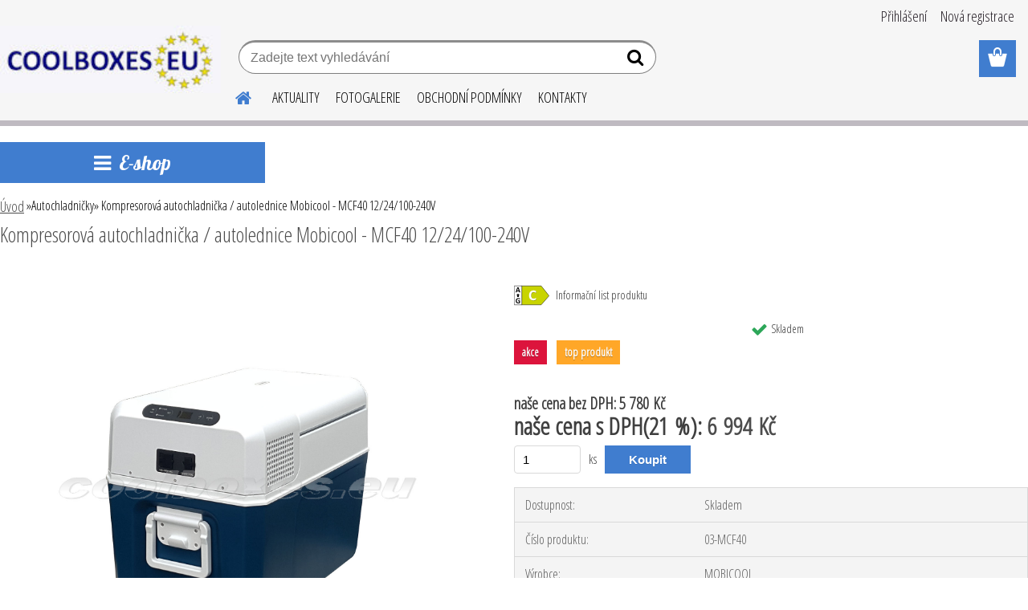

--- FILE ---
content_type: text/html; charset=utf-8
request_url: https://www.coolboxes.eu/www-coolboxes-eu/eshop/19-1-Autochladnicky/0/5/684-Kompresorova-autochladnicka-autolednice-Mobicool-MCF40-12-24-100-240V
body_size: 16299
content:


        <!DOCTYPE html>
    <html xmlns:og="http://ogp.me/ns#" xmlns:fb="http://www.facebook.com/2008/fbml" lang="cs" class="tmpl__etherum">
      <head>
          <script>
              window.cookie_preferences = getCookieSettings('cookie_preferences');
              window.cookie_statistics = getCookieSettings('cookie_statistics');
              window.cookie_marketing = getCookieSettings('cookie_marketing');

              function getCookieSettings(cookie_name) {
                  if (document.cookie.length > 0)
                  {
                      cookie_start = document.cookie.indexOf(cookie_name + "=");
                      if (cookie_start != -1)
                      {
                          cookie_start = cookie_start + cookie_name.length + 1;
                          cookie_end = document.cookie.indexOf(";", cookie_start);
                          if (cookie_end == -1)
                          {
                              cookie_end = document.cookie.length;
                          }
                          return unescape(document.cookie.substring(cookie_start, cookie_end));
                      }
                  }
                  return false;
              }
          </script>
                <title>Autochladničky | Kompresorová autochladnička / autolednice Mobicool - MCF40 12/24/100-240V | coolboxes.eu</title>
        <script type="text/javascript">var action_unavailable='action_unavailable';var id_language = 'cs';var id_country_code = 'CZ';var language_code = 'cs-CZ';var path_request = '/request.php';var type_request = 'POST';var cache_break = "2517"; var enable_console_debug = false; var enable_logging_errors = false;var administration_id_language = 'cs';var administration_id_country_code = 'CZ';</script>          <script type="text/javascript" src="//ajax.googleapis.com/ajax/libs/jquery/1.8.3/jquery.min.js"></script>
          <script type="text/javascript" src="//code.jquery.com/ui/1.12.1/jquery-ui.min.js" ></script>
                  <script src="/wa_script/js/jquery.hoverIntent.minified.js?_=2025-01-14-11-59" type="text/javascript"></script>
        <script type="text/javascript" src="/admin/jscripts/jquery.qtip.min.js?_=2025-01-14-11-59"></script>
                  <script src="/wa_script/js/jquery.selectBoxIt.min.js?_=2025-01-14-11-59" type="text/javascript"></script>
                  <script src="/wa_script/js/bs_overlay.js?_=2025-01-14-11-59" type="text/javascript"></script>
        <script src="/wa_script/js/bs_design.js?_=2025-01-14-11-59" type="text/javascript"></script>
        <script src="/admin/jscripts/wa_translation.js?_=2025-01-14-11-59" type="text/javascript"></script>
        <link rel="stylesheet" type="text/css" href="/css/jquery.selectBoxIt.wa_script.css?_=2025-01-14-11-59" media="screen, projection">
        <link rel="stylesheet" type="text/css" href="/css/jquery.qtip.lupa.css?_=2025-01-14-11-59">
        
                  <script src="/wa_script/js/jquery.colorbox-min.js?_=2025-01-14-11-59" type="text/javascript"></script>
          <link rel="stylesheet" type="text/css" href="/css/colorbox.css?_=2025-01-14-11-59">
          <script type="text/javascript">
            jQuery(document).ready(function() {
              (function() {
                function createGalleries(rel) {
                  var regex = new RegExp(rel + "\\[(\\d+)]"),
                      m, group = "g_" + rel, groupN;
                  $("a[rel*=" + rel + "]").each(function() {
                    m = regex.exec(this.getAttribute("rel"));
                    if(m) {
                      groupN = group + m[1];
                    } else {
                      groupN = group;
                    }
                    $(this).colorbox({
                      rel: groupN,
                      slideshow:true,
                       maxWidth: "85%",
                       maxHeight: "85%",
                       returnFocus: false
                    });
                  });
                }
                createGalleries("lytebox");
                createGalleries("lyteshow");
              })();
            });</script>
          <script type="text/javascript">
      function init_products_hovers()
      {
        jQuery(".product").hoverIntent({
          over: function(){
            jQuery(this).find(".icons_width_hack").animate({width: "130px"}, 300, function(){});
          } ,
          out: function(){
            jQuery(this).find(".icons_width_hack").animate({width: "10px"}, 300, function(){});
          },
          interval: 40
        });
      }
      jQuery(document).ready(function(){

        jQuery(".param select, .sorting select").selectBoxIt();

        jQuery(".productFooter").click(function()
        {
          var $product_detail_link = jQuery(this).parent().find("a:first");

          if($product_detail_link.length && $product_detail_link.attr("href"))
          {
            window.location.href = $product_detail_link.attr("href");
          }
        });
        init_products_hovers();
        
        ebar_details_visibility = {};
        ebar_details_visibility["user"] = false;
        ebar_details_visibility["basket"] = false;

        ebar_details_timer = {};
        ebar_details_timer["user"] = setTimeout(function(){},100);
        ebar_details_timer["basket"] = setTimeout(function(){},100);

        function ebar_set_show($caller)
        {
          var $box_name = $($caller).attr("id").split("_")[0];

          ebar_details_visibility["user"] = false;
          ebar_details_visibility["basket"] = false;

          ebar_details_visibility[$box_name] = true;

          resolve_ebar_set_visibility("user");
          resolve_ebar_set_visibility("basket");
        }

        function ebar_set_hide($caller)
        {
          var $box_name = $($caller).attr("id").split("_")[0];

          ebar_details_visibility[$box_name] = false;

          clearTimeout(ebar_details_timer[$box_name]);
          ebar_details_timer[$box_name] = setTimeout(function(){resolve_ebar_set_visibility($box_name);},300);
        }

        function resolve_ebar_set_visibility($box_name)
        {
          if(   ebar_details_visibility[$box_name]
             && jQuery("#"+$box_name+"_detail").is(":hidden"))
          {
            jQuery("#"+$box_name+"_detail").slideDown(300);
          }
          else if(   !ebar_details_visibility[$box_name]
                  && jQuery("#"+$box_name+"_detail").not(":hidden"))
          {
            jQuery("#"+$box_name+"_detail").slideUp(0, function() {
              $(this).css({overflow: ""});
            });
          }
        }

        
        jQuery("#user_icon, #basket_icon").hoverIntent({
          over: function(){
            ebar_set_show(this);
            
          } ,
          out: function(){
            ebar_set_hide(this);
          },
          interval: 40
        });
        
        jQuery("#user_icon").click(function(e)
        {
          if(jQuery(e.target).attr("id") == "user_icon")
          {
            window.location.href = "https://www.coolboxes.eu/www-coolboxes-eu/e-login/";
          }
        });

        jQuery("#basket_icon").click(function(e)
        {
          if(jQuery(e.target).attr("id") == "basket_icon")
          {
            window.location.href = "https://www.coolboxes.eu/www-coolboxes-eu/e-basket/";
          }
        });
      
      });
    </script>        <meta http-equiv="Content-language" content="cs">
        <meta http-equiv="Content-Type" content="text/html; charset=utf-8">
        <meta name="language" content="czech">
        <meta name="keywords" content="kompresorová,autochladnička,autolednice,mobicool,mcf40,12/24/100-240v">
        <meta name="description" content=" 
 
Objem: cca 38 litrůNapětí: 12/24V DC a 100-240V AC
Výkon: 4,0A /12V, 2,0/24V
Izolace: PUR
Termostatická regulace:  +10 až -10ºC  (při okolní">
        <meta name="revisit-after" content="1 Days">
        <meta name="distribution" content="global">
        <meta name="expires" content="never">
                  <meta name="expires" content="never">
                    <link rel="previewimage" href="https://www.coolboxes.eu/fotky25032/fotos/_vyr_684Image2C.jpg" />
                    <link rel="canonical" href="https://www.coolboxes.eu/www-coolboxes-eu/eshop/19-1-Autochladnicky/0/5/684-Kompresorova-autochladnicka-autolednice-Mobicool-MCF40-12-24-100-240V"/>
          <meta property="og:image" content="http://www.coolboxes.eu/fotky25032/fotos/_vyrn_684Image2C.jpg" />
<meta property="og:image:secure_url" content="https://www.coolboxes.eu/fotky25032/fotos/_vyrn_684Image2C.jpg" />
<meta property="og:image:type" content="image/jpeg" />

<meta name="google-site-verification" content="vDBr2ndwAnQ87gvp1gPX9vYgPEjzSoS1p9Hpw7uDODo"/>            <meta name="robots" content="index, follow">
                      <link href="//www.coolboxes.eu/fotky25032/vlo_ka_.ico" rel="icon" type="image/x-icon">
          <link rel="shortcut icon" type="image/x-icon" href="//www.coolboxes.eu/fotky25032/vlo_ka_.ico">
                  <link rel="stylesheet" type="text/css" href="/css/lang_dependent_css/lang_cs.css?_=2025-01-14-11-59" media="screen, projection">
                <link rel='stylesheet' type='text/css' href='/wa_script/js/styles.css?_=2025-01-14-11-59'>
        <script language='javascript' type='text/javascript' src='/wa_script/js/javascripts.js?_=2025-01-14-11-59'></script>
        <script language='javascript' type='text/javascript' src='/wa_script/js/check_tel.js?_=2025-01-14-11-59'></script>
          <script src="/assets/javascripts/buy_button.js?_=2025-01-14-11-59"></script>
            <script type="text/javascript" src="/wa_script/js/bs_user.js?_=2025-01-14-11-59"></script>
        <script type="text/javascript" src="/wa_script/js/bs_fce.js?_=2025-01-14-11-59"></script>
        <script type="text/javascript" src="/wa_script/js/bs_fixed_bar.js?_=2025-01-14-11-59"></script>
        <script type="text/javascript" src="/bohemiasoft/js/bs.js?_=2025-01-14-11-59"></script>
        <script src="/wa_script/js/jquery.number.min.js?_=2025-01-14-11-59" type="text/javascript"></script>
        <script type="text/javascript">
            BS.User.id = 25032;
            BS.User.domain = "www-coolboxes-eu";
            BS.User.is_responsive_layout = true;
            BS.User.max_search_query_length = 50;
            BS.User.max_autocomplete_words_count = 5;

            WA.Translation._autocompleter_ambiguous_query = ' Hledavý výraz je pro našeptávač příliš obecný. Zadejte prosím další znaky, slova nebo pokračujte odesláním formuláře pro vyhledávání.';
            WA.Translation._autocompleter_no_results_found = ' Nebyly nalezeny žádné produkty ani kategorie.';
            WA.Translation._error = " Chyba";
            WA.Translation._success = " Nastaveno";
            WA.Translation._warning = " Upozornění";
            WA.Translation._multiples_inc_notify = '<p class="multiples-warning"><strong>Tento produkt je možné objednat pouze v násobcích #inc#. </strong><br><small>Vámi zadaný počet kusů byl navýšen dle tohoto násobku.</small></p>';
            WA.Translation._shipping_change_selected = " Změnit...";
            WA.Translation._shipping_deliver_to_address = " Zásilka bude doručena na zvolenou adresu";

            BS.Design.template = {
              name: "etherum",
              is_selected: function(name) {
                if(Array.isArray(name)) {
                  return name.indexOf(this.name) > -1;
                } else {
                  return name === this.name;
                }
              }
            };
            BS.Design.isLayout3 = true;
            BS.Design.templates = {
              TEMPLATE_ARGON: "argon",TEMPLATE_NEON: "neon",TEMPLATE_CARBON: "carbon",TEMPLATE_XENON: "xenon",TEMPLATE_AURUM: "aurum",TEMPLATE_CUPRUM: "cuprum",TEMPLATE_ERBIUM: "erbium",TEMPLATE_CADMIUM: "cadmium",TEMPLATE_BARIUM: "barium",TEMPLATE_CHROMIUM: "chromium",TEMPLATE_SILICIUM: "silicium",TEMPLATE_IRIDIUM: "iridium",TEMPLATE_INDIUM: "indium",TEMPLATE_OXYGEN: "oxygen",TEMPLATE_HELIUM: "helium",TEMPLATE_FLUOR: "fluor",TEMPLATE_FERRUM: "ferrum",TEMPLATE_TERBIUM: "terbium",TEMPLATE_URANIUM: "uranium",TEMPLATE_ZINCUM: "zincum",TEMPLATE_CERIUM: "cerium",TEMPLATE_KRYPTON: "krypton",TEMPLATE_THORIUM: "thorium",TEMPLATE_ETHERUM: "etherum",TEMPLATE_KRYPTONIT: "kryptonit",TEMPLATE_TITANIUM: "titanium",TEMPLATE_PLATINUM: "platinum"            };
        </script>
                  <script src="/js/progress_button/modernizr.custom.js"></script>
                      <link rel="stylesheet" type="text/css" href="/bower_components/owl.carousel/dist/assets/owl.carousel.min.css" />
            <link rel="stylesheet" type="text/css" href="/bower_components/owl.carousel/dist/assets/owl.theme.default.min.css" />
            <script src="/bower_components/owl.carousel/dist/owl.carousel.min.js"></script>
                    <link rel="stylesheet" type="text/css" href="//static.bohemiasoft.com/jave/style.css?_=2025-01-14-11-59" media="screen">
                    <link rel="stylesheet" type="text/css" href="/css/font-awesome.4.7.0.min.css" media="screen">
          <link rel="stylesheet" type="text/css" href="/sablony/nove/etherum/etherumblue/css/product_var3.css?_=2025-01-14-11-59" media="screen">
                    <link rel="stylesheet"
                type="text/css"
                id="tpl-editor-stylesheet"
                href="/sablony/nove/etherum/etherumblue/css/colors.css?_=2025-01-14-11-59"
                media="screen">

          <meta name="viewport" content="width=device-width, initial-scale=1.0">
          <link rel="stylesheet" 
                   type="text/css" 
                   href="https://static.bohemiasoft.com/custom-css/etherum.css?_1764594711" 
                   media="screen"><style type="text/css">
               <!--#site_logo{
                  width: 275px;
                  height: 100px;
                  background-image: url('/fotky25032/design_setup/images/logo_coolboxes-logo21.jpg?cache_time=1602681826');
                  background-repeat: no-repeat;
                  
                }html body .myheader { 
          
          border: black;
          background-repeat: repeat;
          background-position: 0px 0px;
          
        }#page_background{
                  
                  background-repeat: repeat;
                  background-position: 0px 0px;
                  background-color: transparent;
                }.bgLupa{
                  padding: 0;
                  border: none;
                }

 :root { 
 }
-->
                </style>          <link rel="stylesheet" type="text/css" href="/fotky25032/design_setup/css/user_defined.css?_=1540192722" media="screen, projection">
                    <script type="text/javascript" src="/admin/jscripts/wa_dialogs.js?_=2025-01-14-11-59"></script>
        <script async src="https://www.googletagmanager.com/gtag/js?id=UA-57812720-1"></script><script>
window.dataLayer = window.dataLayer || [];
function gtag(){dataLayer.push(arguments);}
gtag('js', new Date());
gtag('config', 'UA-57812720-1', { debug_mode: true });
</script>        <script type="text/javascript" src="/wa_script/js/search_autocompleter.js?_=2025-01-14-11-59"></script>
                <link rel="stylesheet" type="text/css" href="/assets/vendor/magnific-popup/magnific-popup.css" />
      <script src="/assets/vendor/magnific-popup/jquery.magnific-popup.js"></script>
      <script type="text/javascript">
        BS.env = {
          decPoint: ",",
          basketFloatEnabled: false        };
      </script>
      <script type="text/javascript" src="/node_modules/select2/dist/js/select2.min.js"></script>
      <script type="text/javascript" src="/node_modules/maximize-select2-height/maximize-select2-height.min.js"></script>
      <script type="text/javascript">
        (function() {
          $.fn.select2.defaults.set("language", {
            noResults: function() {return " Nenalezeny žádné položky"},
            inputTooShort: function(o) {
              var n = o.minimum - o.input.length;
              return " Prosím zadejte #N# nebo více znaků.".replace("#N#", n);
            }
          });
          $.fn.select2.defaults.set("width", "100%")
        })();

      </script>
      <link type="text/css" rel="stylesheet" href="/node_modules/select2/dist/css/select2.min.css" />
      <script type="text/javascript" src="/wa_script/js/countdown_timer.js?_=2025-01-14-11-59"></script>
      <script type="text/javascript" src="/wa_script/js/app.js?_=2025-01-14-11-59"></script>
      <script type="text/javascript" src="/node_modules/jquery-validation/dist/jquery.validate.min.js"></script>

      
          </head>
      <body class="lang-cs layout3 not-home page-product-detail page-product-684 basket-empty slider_available template-slider-custom vat-payer-y alternative-currency-n" >
        <a name="topweb"></a>
        
  <div id="responsive_layout_large"></div><div id="page">    <script type="text/javascript">
      var responsive_articlemenu_name = ' Menu';
      var responsive_eshopmenu_name = ' E-shop';
    </script>
        <link rel="stylesheet" type="text/css" href="/css/masterslider.css?_=2025-01-14-11-59" media="screen, projection">
    <script type="text/javascript" src="/js/masterslider.min.js"></script>
    <div class="myheader">
                <div class="navigate_bar">
            <div class="logo-wrapper">
            <a id="site_logo" href="//www.coolboxes.eu" class="mylogo" aria-label="Logo"></a>
    </div>
                        <!--[if IE 6]>
    <style>
    #main-menu ul ul{visibility:visible;}
    </style>
    <![endif]-->

    
    <div id="topmenu"><!-- TOPMENU -->
          <div id="search">
      <form name="search" id="searchForm" action="/www-coolboxes-eu/search-engine.htm" method="GET" enctype="multipart/form-data">
        <label for="q" class="title_left2"> Hľadanie</label>
        <p>
          <input name="slovo" type="text" class="inputBox" id="q" placeholder=" Zadejte text vyhledávání" maxlength="50">
          
          <input type="hidden" id="source_service" value="www.webareal.cz">
        </p>
        <div class="wrapper_search_submit">
          <input type="submit" class="search_submit" aria-label="search" name="search_submit" value="">
        </div>
        <div id="search_setup_area">
          <input id="hledatjak2" checked="checked" type="radio" name="hledatjak" value="2">
          <label for="hledatjak2">Hledat ve zboží</label>
          <br />
          <input id="hledatjak1"  type="radio" name="hledatjak" value="1">
          <label for="hledatjak1">Hledat v článcích</label>
                    <script type="text/javascript">
            function resolve_search_mode_visibility()
            {
              if (jQuery('form[name=search] input').is(':focus'))
              {
                if (jQuery('#search_setup_area').is(':hidden'))
                {
                  jQuery('#search_setup_area').slideDown(400);
                }
              }
              else
              {
                if (jQuery('#search_setup_area').not(':hidden'))
                {
                  jQuery('#search_setup_area').slideUp(400);
                }
              }
            }

            $('form[name=search] input').click(function() {
              this.focus();
            });

            jQuery('form[name=search] input')
                .focus(function() {
                  resolve_search_mode_visibility();
                })
                .blur(function() {
                  setTimeout(function() {
                    resolve_search_mode_visibility();
                  }, 1000);
                });

          </script>
                  </div>
      </form>
    </div>
          <div id="main-menu" class="">
                 <ul>
            <li class="eshop-menu-home">
              <a href="//www.coolboxes.eu" class="top_parent_act" aria-label="Homepage">
                              </a>
            </li>
          </ul>
          
<ul><li class="eshop-menu-5 eshop-menu-order-1 eshop-menu-odd"><a href="/www-coolboxes-eu/5-AKTUALITY"  class="top_parent">AKTUALITY</a>
</li></ul>
<ul><li class="eshop-menu-6 eshop-menu-order-2 eshop-menu-even"><a href="/www-coolboxes-eu/6-FOTOGALERIE"  class="top_parent">FOTOGALERIE</a>
</li></ul>
<ul><li class="eshop-menu-3 eshop-menu-order-3 eshop-menu-odd"><a href="/www-coolboxes-eu/3-OBCHODNI-PODMINKY"  class="top_parent">OBCHODNÍ PODMÍNKY</a>
</li></ul>
<ul><li class="eshop-menu-2 eshop-menu-order-4 eshop-menu-even"><a href="/www-coolboxes-eu/2-KONTAKTY"  class="top_parent">KONTAKTY</a>
</li></ul>      </div>
    </div><!-- END TOPMENU -->
          </div>
          </div>
    <div id="page_background">      <div class="hack-box"><!-- HACK MIN WIDTH FOR IE 5, 5.5, 6  -->
                  <div id="masterpage" ><!-- MASTER PAGE -->
              <div id="header">          </div><!-- END HEADER -->
          
  <div id="ebar" class="" >        <div id="ebar_set">
                <div id="user_icon">

                            <div id="user_detail">
                    <div id="user_arrow_tag"></div>
                    <div id="user_content_tag">
                        <div id="user_content_tag_bg">
                            <a href="/www-coolboxes-eu/e-login/"
                               class="elink user_login_text"
                               >
                               Přihlášení                            </a>
                            <a href="/www-coolboxes-eu/e-register/"
                               class="elink user-logout user_register_text"
                               >
                               Nová registrace                            </a>
                        </div>
                    </div>
                </div>
            
        </div>
        
                <div id="basket_icon" >
            <div id="basket_detail">
                <div id="basket_arrow_tag"></div>
                <div id="basket_content_tag">
                    <a id="quantity_tag" href="/www-coolboxes-eu/e-basket" rel="nofollow" class="elink"><span class="quantity_count">0</span></a>
                                    </div>
            </div>
        </div>
                <a id="basket_tag"
           href="www-coolboxes-eu/e-basket"
           rel="nofollow"
           class="elink">
            <span id="basket_tag_left">&nbsp;</span>
            <span id="basket_tag_right">
                0 ks            </span>
        </a>
                </div></div>          <div id="aroundpage"><!-- AROUND PAGE -->
            
      <!-- LEFT BOX -->
      <div id="left-box">
            <div id="expandableMenu" class="eshop-menu">
      <p class="title_left_eshop">
        E-shop      </p>
      <div id="inleft_eshop" class="menu-typ-2 menu-outer-wrapper">
            <div class="menu-wrapper leftmenu">
          <ul class="root-eshop-menu">
          <li class="sub leftmenuDef category-menu-1 has-submenu selected-category">
            <a href="/www-coolboxes-eu/eshop/19-1-Autochladnicky" target="_self">
          <span>
      Autochladničky    </span>
          </a>
          <ul class="eshop-submenu level-2">
          <li class="sub leftmenuDef category-menu-1 has-submenu">
            <a href="/www-coolboxes-eu/eshop/19-1-Autochladnicky/41-2-Termoelektricke" target="_self">
          <span>
      Termoelektrické    </span>
          </a>
          <ul class="eshop-submenu level-3">
          <li class="sub leftmenuDef category-menu-1">
            <a href="/www-coolboxes-eu/eshop/19-1-Autochladnicky/45-3-Hobby" target="_self">
          <span>
      Hobby    </span>
          </a>
          </li>
        <li class="sub leftmenuDef category-menu-2">
            <a href="/www-coolboxes-eu/eshop/19-1-Autochladnicky/46-3-Profi" target="_self">
          <span>
      Profi    </span>
          </a>
          </li>
        <li class="sub leftmenuDef category-menu-3">
            <a href="/www-coolboxes-eu/eshop/19-1-Autochladnicky/69-3-Prislusenstvi" target="_self">
          <span>
      Příslušenství    </span>
          </a>
          </li>
        </ul>
        </li>
        <li class="sub leftmenuDef category-menu-2 has-submenu">
            <a href="/www-coolboxes-eu/eshop/19-1-Autochladnicky/42-2-Kompresorove" target="_self">
          <span>
      Kompresorové    </span>
          </a>
          <ul class="eshop-submenu level-3">
          <li class="sub leftmenuDef category-menu-1 has-submenu">
            <a href="/www-coolboxes-eu/eshop/19-1-Autochladnicky/48-3-Kompresorove-ENGEL" target="_self">
          <span>
      Kompresorové ENGEL    </span>
          </a>
          <ul class="eshop-submenu level-4 sublist-hidden">
          <li class="sub leftmenuDef category-menu-1">
            <a href="/www-coolboxes-eu/eshop/19-1-Autochladnicky/54-4-Boxy-ENGEL" target="_self">
          <span>
      Boxy ENGEL    </span>
          </a>
          </li>
        <li class="sub leftmenuDef category-menu-2">
            <a href="/www-coolboxes-eu/eshop/19-1-Autochladnicky/55-4-Vestavne-ENGEL" target="_self">
          <span>
      Vestavné ENGEL    </span>
          </a>
          </li>
        <li class="sub leftmenuDef category-menu-3">
            <a href="/www-coolboxes-eu/eshop/19-1-Autochladnicky/56-4-Doplnky-a-prislusenstvi" target="_self">
          <span>
      Doplňky a příslušenství    </span>
          </a>
          </li>
        </ul>
        </li>
        <li class="sub leftmenuDef category-menu-2">
            <a href="/www-coolboxes-eu/eshop/19-1-Autochladnicky/95-3-Kompresorove-IGLOO" target="_self">
          <span>
      Kompresorové IGLOO     </span>
          </a>
          </li>
        <li class="sub leftmenuDef category-menu-3 has-submenu">
            <a href="/www-coolboxes-eu/eshop/19-1-Autochladnicky/49-3-Kompresorove-DOMETIC" target="_self">
          <span>
      Kompresorové DOMETIC    </span>
          </a>
          <ul class="eshop-submenu level-4 sublist-hidden">
          <li class="sub leftmenuDef category-menu-1">
            <a href="/www-coolboxes-eu/eshop/19-1-Autochladnicky/57-4-Boxy-CDF-CF" target="_self">
          <span>
      Boxy CDF, CF    </span>
          </a>
          </li>
        <li class="sub leftmenuDef category-menu-2">
            <a href="/www-coolboxes-eu/eshop/19-1-Autochladnicky/71-4-Boxy-CFX" target="_self">
          <span>
      Boxy CFX    </span>
          </a>
          </li>
        <li class="sub leftmenuDef category-menu-3">
            <a href="/www-coolboxes-eu/eshop/19-1-Autochladnicky/58-4-Boxy-pro-volny-cas-a-kemping" target="_self">
          <span>
      Boxy pro volný čas a kemping     </span>
          </a>
          </li>
        <li class="sub leftmenuDef category-menu-4">
            <a href="/www-coolboxes-eu/eshop/19-1-Autochladnicky/59-4-Vestavne-kamiony-BUS" target="_self">
          <span>
      Vestavné - kamiony, BUS    </span>
          </a>
          </li>
        <li class="sub leftmenuDef category-menu-5">
            <a href="/www-coolboxes-eu/eshop/19-1-Autochladnicky/60-4-Vestavne-lode-karavany" target="_self">
          <span>
      Vestavné - lodě, karavany    </span>
          </a>
          </li>
        <li class="sub leftmenuDef category-menu-6">
            <a href="/www-coolboxes-eu/eshop/19-1-Autochladnicky/61-4-Prestavby-originalnich-boxu" target="_self">
          <span>
      Přestavby originálních boxů     </span>
          </a>
          </li>
        </ul>
        </li>
        <li class="sub leftmenuDef category-menu-4 has-submenu">
            <a href="/www-coolboxes-eu/eshop/19-1-Autochladnicky/85-3-Kompresorove-ARB" target="_self">
          <span>
      Kompresorové ARB    </span>
          </a>
          <ul class="eshop-submenu level-4 sublist-hidden">
          <li class="sub leftmenuDef category-menu-1">
            <a href="/www-coolboxes-eu/eshop/19-1-Autochladnicky/88-4-ZERO" target="_self">
          <span>
      ZERO    </span>
          </a>
          </li>
        <li class="sub leftmenuDef category-menu-2">
            <a href="/www-coolboxes-eu/eshop/19-1-Autochladnicky/89-4-Classic-S2" target="_self">
          <span>
      Classic S2    </span>
          </a>
          </li>
        <li class="sub leftmenuDef category-menu-3">
            <a href="/www-coolboxes-eu/eshop/19-1-Autochladnicky/90-4-Elements" target="_self">
          <span>
      Elements    </span>
          </a>
          </li>
        <li class="sub leftmenuDef category-menu-4">
            <a href="/www-coolboxes-eu/eshop/19-1-Autochladnicky/87-4-Prislusenstvi" target="_self">
          <span>
      Příslušenství    </span>
          </a>
          </li>
        </ul>
        </li>
        <li class="sub leftmenuDef category-menu-5">
            <a href="/www-coolboxes-eu/eshop/19-1-Autochladnicky/73-3-Kompresorove-COLDTAINER" target="_self">
          <span>
      Kompresorové COLDTAINER    </span>
          </a>
          </li>
        <li class="sub leftmenuDef category-menu-6 item-hidden has-submenu">
            <a href="/www-coolboxes-eu/eshop/19-1-Autochladnicky/75-3-Kompresorove-VITRIFRIGO" target="_self">
          <span>
      Kompresorové VITRIFRIGO    </span>
          </a>
          <ul class="eshop-submenu level-4 sublist-hidden">
          <li class="sub leftmenuDef category-menu-1">
            <a href="/www-coolboxes-eu/eshop/19-1-Autochladnicky/94-4-VFree-Plus-boxy" target="_self">
          <span>
      VFree Plus boxy    </span>
          </a>
          </li>
        <li class="sub leftmenuDef category-menu-2">
            <a href="/www-coolboxes-eu/eshop/19-1-Autochladnicky/93-4-Boxy" target="_self">
          <span>
      Boxy    </span>
          </a>
          </li>
        <li class="sub leftmenuDef category-menu-3">
            <a href="/www-coolboxes-eu/eshop/19-1-Autochladnicky/92-4-Vestavne" target="_self">
          <span>
      Vestavné    </span>
          </a>
          </li>
        </ul>
        </li>
        <li class="sub leftmenuDef category-menu-7 item-hidden has-submenu">
            <a href="/www-coolboxes-eu/eshop/19-1-Autochladnicky/50-3-Kompresorove-IndelB" target="_self">
          <span>
      Kompresorové IndelB    </span>
          </a>
          <ul class="eshop-submenu level-4 sublist-hidden">
          <li class="sub leftmenuDef category-menu-1">
            <a href="/www-coolboxes-eu/eshop/19-1-Autochladnicky/62-4-Boxy" target="_self">
          <span>
      Boxy     </span>
          </a>
          </li>
        <li class="sub leftmenuDef category-menu-2">
            <a href="/www-coolboxes-eu/eshop/19-1-Autochladnicky/63-4-Vestavne-kamiony" target="_self">
          <span>
      Vestavné - kamiony    </span>
          </a>
          </li>
        <li class="sub leftmenuDef category-menu-3">
            <a href="/www-coolboxes-eu/eshop/19-1-Autochladnicky/72-4-Boxy-TB-STEEL" target="_self">
          <span>
      Boxy TB STEEL    </span>
          </a>
          </li>
        </ul>
        </li>
        <li class="sub leftmenuDef category-menu-8 item-hidden">
            <a href="/www-coolboxes-eu/eshop/19-1-Autochladnicky/70-3-Prislusenstvi" target="_self">
          <span>
      Příslušenství    </span>
          </a>
          </li>
            <li class="item-extra more-categories">
          <a href="/www-coolboxes-eu/eshop/19-1-Autochladnicky/42-2-Kompresorove">
             Více          </a>
        </li>
            </ul>
        </li>
        <li class="sub leftmenuDef category-menu-3 has-submenu">
            <a href="/www-coolboxes-eu/eshop/19-1-Autochladnicky/43-2-Plynove-absorpcni" target="_self">
          <span>
      Plynové (absorpční)    </span>
          </a>
          <ul class="eshop-submenu level-3">
          <li class="sub leftmenuDef category-menu-1">
            <a href="/www-coolboxes-eu/eshop/19-1-Autochladnicky/51-3-Volne-stojici-vestavne" target="_self">
          <span>
      Volně stojící / vestavné    </span>
          </a>
          </li>
        <li class="sub leftmenuDef category-menu-2">
            <a href="/www-coolboxes-eu/eshop/19-1-Autochladnicky/52-3-Boxy-Dometic" target="_self">
          <span>
      Boxy Dometic    </span>
          </a>
          </li>
        <li class="sub leftmenuDef category-menu-3">
            <a href="/www-coolboxes-eu/eshop/19-1-Autochladnicky/53-3-Prislusenstvi" target="_self">
          <span>
      Příslušenství    </span>
          </a>
          </li>
        </ul>
        </li>
        <li class="sub leftmenuDef category-menu-4 has-submenu">
            <a href="/www-coolboxes-eu/eshop/19-1-Autochladnicky/44-2-Plynove-absorpcni-karavany" target="_self">
          <span>
      Plynové (absorpční) - karavany    </span>
          </a>
          <ul class="eshop-submenu level-3">
          <li class="sub leftmenuDef category-menu-1">
            <a href="/www-coolboxes-eu/eshop/19-1-Autochladnicky/64-3-Vestavne-serie-5" target="_self">
          <span>
      Vestavné - série 5    </span>
          </a>
          </li>
        <li class="sub leftmenuDef category-menu-2">
            <a href="/www-coolboxes-eu/eshop/19-1-Autochladnicky/77-3-Vestavne-serie-10" target="_self">
          <span>
      Vestavné  série 10    </span>
          </a>
          </li>
        <li class="sub leftmenuDef category-menu-3">
            <a href="/www-coolboxes-eu/eshop/19-1-Autochladnicky/67-3-Volne-stojici" target="_self">
          <span>
      Volně stojící     </span>
          </a>
          </li>
        <li class="sub leftmenuDef category-menu-4">
            <a href="/www-coolboxes-eu/eshop/19-1-Autochladnicky/68-3-Prislusenstvi" target="_self">
          <span>
      Příslušenství    </span>
          </a>
          </li>
        </ul>
        </li>
        </ul>
        </li>
        <li class="sub leftmenuDef category-menu-2">
            <a href="/www-coolboxes-eu/eshop/10-1-Prislusenstvi" target="_self">
          <span>
      Příslušenství    </span>
          </a>
          </li>
        <li class="sub leftmenuDef category-menu-3">
            <a href="/www-coolboxes-eu/eshop/23-1-Mobilni-kuchyne-a-sanita" target="_self">
          <span>
      Mobilní kuchyně a sanita    </span>
          </a>
          </li>
        <li class="sub leftmenuDef category-menu-4">
            <a href="/www-coolboxes-eu/eshop/25-1-TERMO-hrnky-a-lahve" target="_self">
          <span>
      TERMO - hrnky a lahve    </span>
          </a>
          </li>
        <li class="sub leftmenuDef category-menu-5 has-submenu">
            <a href="/www-coolboxes-eu/eshop/11-1-Pasivni-chladici-boxy" target="_self">
          <span>
      Pasivní chladící boxy    </span>
          </a>
          <ul class="eshop-submenu level-2">
          <li class="sub leftmenuDef category-menu-1">
            <a href="/www-coolboxes-eu/eshop/11-1-Pasivni-chladici-boxy/28-2-Dometic-Cool-Ice" target="_self">
          <span>
      Dometic Cool Ice     </span>
          </a>
          </li>
        <li class="sub leftmenuDef category-menu-2">
            <a href="/www-coolboxes-eu/eshop/11-1-Pasivni-chladici-boxy/30-2-ENGEL-Fibreglass-Ice-Boxes" target="_self">
          <span>
      ENGEL Fibreglass Ice Boxes    </span>
          </a>
          </li>
        </ul>
        </li>
        <li class="sub leftmenuDef category-menu-6 has-submenu">
            <a href="/www-coolboxes-eu/eshop/13-1-Minibary" target="_self">
          <span>
      Minibary    </span>
          </a>
          <ul class="eshop-submenu level-2">
          <li class="sub leftmenuDef category-menu-1">
            <a href="/www-coolboxes-eu/eshop/13-1-Minibary/25-2-Mini-Cool" target="_self">
          <span>
      Mini Cool    </span>
          </a>
          </li>
        <li class="sub leftmenuDef category-menu-2">
            <a href="/www-coolboxes-eu/eshop/13-1-Minibary/26-2-HiPro" target="_self">
          <span>
      HiPro    </span>
          </a>
          </li>
        <li class="sub leftmenuDef category-menu-3">
            <a href="/www-coolboxes-eu/eshop/13-1-Minibary/27-2-MiniBar-Line" target="_self">
          <span>
      MiniBar Line    </span>
          </a>
          </li>
        <li class="sub leftmenuDef category-menu-4">
            <a href="/www-coolboxes-eu/eshop/13-1-Minibary/74-2-Termoelektricke" target="_self">
          <span>
      Termoelektrické    </span>
          </a>
          </li>
        </ul>
        </li>
        <li class="sub leftmenuDef category-menu-7">
            <a href="/www-coolboxes-eu/eshop/16-1-Chlazeni-mleka-pro-kavovary" target="_self">
          <span>
      Chlazení mléka pro kávovary    </span>
          </a>
          </li>
        <li class="sub leftmenuDef category-menu-8 has-submenu">
            <a href="/www-coolboxes-eu/eshop/4-1-Ochranne-obaly" target="_self">
          <span>
      Ochranné obaly    </span>
          </a>
          <ul class="eshop-submenu level-2">
          <li class="sub leftmenuDef category-menu-1">
            <a href="/www-coolboxes-eu/eshop/4-1-Ochranne-obaly/21-2-ENGEL" target="_self">
          <span>
      ENGEL    </span>
          </a>
          </li>
        <li class="sub leftmenuDef category-menu-2">
            <a href="/www-coolboxes-eu/eshop/4-1-Ochranne-obaly/76-2-DOMETIC" target="_self">
          <span>
      DOMETIC    </span>
          </a>
          </li>
        <li class="sub leftmenuDef category-menu-3">
            <a href="/www-coolboxes-eu/eshop/4-1-Ochranne-obaly/91-2-ARB" target="_self">
          <span>
      ARB    </span>
          </a>
          </li>
        </ul>
        </li>
        <li class="sub leftmenuDef category-menu-9">
            <a href="/www-coolboxes-eu/eshop/18-1-Chladici-agregaty" target="_self">
          <span>
      Chladicí agregáty    </span>
          </a>
          </li>
        <li class="sub leftmenuDef category-menu-10">
            <a href="/www-coolboxes-eu/eshop/14-1-Upevnovaci-sady-ramecky" target="_self">
          <span>
      Upevňovací sady / rámečky    </span>
          </a>
          </li>
        <li class="sub leftmenuDef category-menu-11 has-submenu">
            <a href="/www-coolboxes-eu/eshop/17-1-Velkoobjemove-boxy" target="_self">
          <span>
      Velkoobjemové boxy    </span>
          </a>
          <ul class="eshop-submenu level-2">
          <li class="sub leftmenuDef category-menu-1 has-submenu">
            <a href="/www-coolboxes-eu/eshop/17-1-Velkoobjemove-boxy/78-2-Boxy-a-kontejnery-Olivo" target="_self">
          <span>
      Boxy a kontejnery Olivo    </span>
          </a>
          <ul class="eshop-submenu level-3">
          <li class="sub leftmenuDef category-menu-1">
            <a href="/www-coolboxes-eu/eshop/17-1-Velkoobjemove-boxy/81-3-Kontejnery-ROLL" target="_self">
          <span>
      Kontejnery ROLL    </span>
          </a>
          </li>
        <li class="sub leftmenuDef category-menu-2">
            <a href="/www-coolboxes-eu/eshop/17-1-Velkoobjemove-boxy/83-3-Boxy-BAC" target="_self">
          <span>
      Boxy BAC    </span>
          </a>
          </li>
        <li class="sub leftmenuDef category-menu-3">
            <a href="/www-coolboxes-eu/eshop/17-1-Velkoobjemove-boxy/82-3-Eutekticke-desky" target="_self">
          <span>
      Eutektické desky    </span>
          </a>
          </li>
        <li class="sub leftmenuDef category-menu-4">
            <a href="/www-coolboxes-eu/eshop/17-1-Velkoobjemove-boxy/84-3-Prislusenstvi" target="_self">
          <span>
      Příslušenství    </span>
          </a>
          </li>
        </ul>
        </li>
        <li class="sub leftmenuDef category-menu-2">
            <a href="/www-coolboxes-eu/eshop/17-1-Velkoobjemove-boxy/79-2-Dometic-FrigoBOX" target="_self">
          <span>
      Dometic FrigoBOX    </span>
          </a>
          </li>
        <li class="sub leftmenuDef category-menu-3">
            <a href="/www-coolboxes-eu/eshop/17-1-Velkoobjemove-boxy/80-2-COLDTAINER-Euroengel" target="_self">
          <span>
      COLDTAINER - Euroengel    </span>
          </a>
          </li>
        </ul>
        </li>
        <li class="sub leftmenuDef category-menu-12">
            <a href="/www-coolboxes-eu/eshop/15-1-Chladnicky-pro-zdravotnictvi" target="_self">
          <span>
      Chladničky pro zdravotnictví    </span>
          </a>
          </li>
        <li class="sub leftmenuDef category-menu-13">
            <a href="/www-coolboxes-eu/eshop/24-1-Klimatizace" target="_self">
          <span>
      Klimatizace    </span>
          </a>
          </li>
        <li class="sub leftmenuDef category-menu-14">
            <a href="/www-coolboxes-eu/eshop/20-1-Servis" target="_self">
          <span>
      Servis    </span>
          </a>
          </li>
        <li class="sub leftmenuDef category-menu-15">
            <a href="/www-coolboxes-eu/eshop/22-1-Ochrana-osobnich-udaju-GDPR" target="_self">
          <span>
      Ochrana osobních údajů - GDPR    </span>
          </a>
          </li>
            <li class="footer-item category-map">
          <a href="//www.coolboxes.eu/category-map"> Zobrazit všechny</a>
        </li>
                <li class="footer-item show-more">
          <a href="#"> Zobrazit více</a>
        </li>
            </ul>
        </div>
          </div>
            <script>
        WA.Translation._show_more = " Zobrazit více";
        WA.Translation._show_less = " Zobrazit méně";
        (function() {
          var btn = document.querySelector(".footer-item.show-more");
          var menu = document.getElementById("expandableMenu");
          var menuItems = menu.querySelector("ul.root-eshop-menu").children;
          var isExpanded = function() {
            return menu.classList.contains("expanded");
          };
          var toggleBtn = function(f) {
            menu.classList[f]("expanded");
            var text = isExpanded() ? "_show_less" : "_show_more";
            btn.children[0].innerHTML = WA.Translation[text];
          };
          var checkBtnVisibility = function() {
            var wasExpanded,
                isVisible;
            wasExpanded = isExpanded();
            toggleBtn("remove");
            isVisible = !!menuItems[menuItems.length - 1].offsetParent;
            if(isVisible) {
              btn.classList.add("hidden");
            } else {
              if(wasExpanded) {
                toggleBtn("add");
              }
              btn.classList.remove("hidden");
            }
          };
          if(btn !== null)
          {
            btn.addEventListener("click", function(e) {
              e.preventDefault();
              toggleBtn("toggle");
            });
            var t;
            menuItems = Array.prototype.slice.call(menuItems, 0, -2);
            window.addEventListener("resize", function() {
              clearTimeout(t);
              t = setTimeout(function() {
                checkBtnVisibility();
              }, 125);
            });
            checkBtnVisibility();
          }
        })();
      </script>
          </div>
        <div id="left3">
      <div id="inleft3_top"></div>
      <div id="inleft3">
        <p> <img src="/fotky25032/pečeť 30let.png" width="240" height="240" style="display: block; margin-left: auto; margin-right: auto;" caption="false" /></p>
<p></p>
<p></p>
<p></p>
<p><span style="color: #ffffff;">.</span></p>
<p></p>
<p><span style="color: #ffffff;">.</span></p>
<p></p>
<p><span style="color: #ffffff;">.</span></p>
<script type="text/javascript">// <![CDATA[
(function(d, s, id) {
  var js, fjs = d.getElementsByTagName(s)[0];
  if (d.getElementById(id)) return;
  js = d.createElement(s); js.id = id;
  js.src = "//connect.facebook.net/cs_CZ/sdk.js#xfbml=1&version=v2.0";
  fjs.parentNode.insertBefore(js, fjs);
}(document, 'script', 'facebook-jssdk'));
// ]]></script>              </div>
      <div id="inleft3_foot"></div>
    </div>
          </div><!-- END LEFT BOX -->
            <div id="right-box"><!-- RIGHT BOX2 -->
              </div><!-- END RIGHT BOX -->
      

            <hr class="hide">
                        <div id="centerpage2"><!-- CENTER PAGE -->
              <div id="incenterpage2"><!-- in the center -->
                <script type="text/javascript">
  var product_information = {
    id: '684',
    name: 'Kompresorová autochladnička / autolednice Mobicool - MCF40 12/24/100-240V',
    brand: '',
    price: '6994',
    category: 'Autochladničky',
    is_variant: false,
    variant_id: 0  };
</script>
        <div id="fb-root"></div>
    <script>(function(d, s, id) {
            var js, fjs = d.getElementsByTagName(s)[0];
            if (d.getElementById(id)) return;
            js = d.createElement(s); js.id = id;
            js.src = "//connect.facebook.net/ cs_CZ/all.js#xfbml=1&appId=";
            fjs.parentNode.insertBefore(js, fjs);
        }(document, 'script', 'facebook-jssdk'));</script>
      <script type="application/ld+json">
      {
        "@context": "http://schema.org",
        "@type": "Product",
                "name": "Kompresorová autochladnička / autolednice Mobicool - MCF40 12/24/100-240V",
        "description": "    Objem: cca 38 litrůNapětí: 12/24V DC a 100-240V AC Výkon: 4,0A /12V, 2,0/24V Izolace: PUR Termostatická regulace:  +10",
                "image": ["https://www.coolboxes.eu/fotky25032/fotos/_vyr_684Image2C.jpg",
"https://www.coolboxes.eu/fotky25032/fotos/_vyrp11_684Image2C.jpg",
"https://www.coolboxes.eu/fotky25032/fotos/_vyrp12_684Image3C.jpg",
"https://www.coolboxes.eu/fotky25032/fotos/_vyrp13_68420200128_1228441--002-C.jpg",
"https://www.coolboxes.eu/fotky25032/fotos/_vyrp14_684Image1C.jpg",
"https://www.coolboxes.eu/fotky25032/fotos/_vyrp15_68420200128_123019C.jpg",
"https://www.coolboxes.eu/fotky25032/fotos/_vyrp16_68420200128_123024C.jpg"],
                "gtin13": "",
        "mpn": "",
        "sku": "03-MCF40",
        "brand": "MOBICOOL",

        "offers": {
            "@type": "Offer",
            "availability": "https://schema.org/InStock",
            "price": "6994",
"priceCurrency": "CZK",
"priceValidUntil": "2036-01-21",
            "url": "https://www.coolboxes.eu/www-coolboxes-eu/eshop/19-1-Autochladnicky/0/5/684-Kompresorova-autochladnicka-autolednice-Mobicool-MCF40-12-24-100-240V"
        }
      }
</script>
        <script type="text/javascript" src="/wa_script/js/bs_variants.js?date=2462013"></script>
  <script type="text/javascript" src="/wa_script/js/rating_system.js"></script>
  <script type="text/javascript">
    <!--
    $(document).ready(function () {
      BS.Variants.register_events();
      BS.Variants.id_product = 684;
    });

    function ShowImage2(name, width, height, domen) {
      window.open("/wa_script/image2.php?soub=" + name + "&domena=" + domen, "", "toolbar=no,scrollbars=yes,location=no,status=no,width=" + width + ",height=" + height + ",resizable=1,screenX=20,screenY=20");
    }
    ;
    // --></script>
  <script type="text/javascript">
    <!--
    function Kontrola() {
      if (document.theForm.autor.value == "") {
        document.theForm.autor.focus();
        BS.ui.popMessage.alert("Musíte vyplnit své jméno");
        return false;
      }
      if (document.theForm.email.value == "") {
        document.theForm.email.focus();
        BS.ui.popMessage.alert("Musíte vyplnit svůj email");
        return false;
      }
      if (document.theForm.titulek.value == "") {
        document.theForm.titulek.focus();
        BS.ui.popMessage.alert("Vyplňte název příspěvku");
        return false;
      }
      if (document.theForm.prispevek.value == "") {
        document.theForm.prispevek.focus();
        BS.ui.popMessage.alert("Zadejte text příspěvku");
        return false;
      }
      if (document.theForm.captcha.value == "") {
        document.theForm.captcha.focus();
        BS.ui.popMessage.alert("Opište bezpečnostní kód");
        return false;
      }
      if (jQuery("#captcha_image").length > 0 && jQuery("#captcha_input").val() == "") {
        jQuery("#captcha_input").focus();
        BS.ui.popMessage.alert("Opiště text z bezpečnostního obrázku");
        return false;
      }

      }

      -->
    </script>
          <script type="text/javascript" src="/wa_script/js/detail.js?date=2022-06-01"></script>
          <script type="text/javascript">
      product_price = "6994";
    product_price_non_ceil =   "6994.000";
    currency = "Kč";
    currency_position = "1";
    tax_subscriber = "a";
    ceny_jak = "0";
    desetiny = "0";
    dph = "21";
    currency_second = "";
    currency_second_rate = "0";
    lang = "";    </script>
        <div id="wherei"><!-- wherei -->
            <p>
        <a href="//www.coolboxes.eu/www-coolboxes-eu">Úvod</a>
        <span class="arrow">&#187;</span>Autochladničky<span class="arrow">&#187;</span>        <span class="active">Kompresorová autochladnička / autolednice Mobicool - MCF40 12/24/100-240V</span>
      </p>
    </div><!-- END wherei -->
    <pre></pre>
        <div class="product-detail-container in-stock-y" > <!-- MICRODATA BOX -->
              <h1>Kompresorová autochladnička / autolednice Mobicool - MCF40 12/24/100-240V</h1>
              <div class="detail-box-product" data-idn="422865244"><!--DETAIL BOX -->
                        <div class="col-l"><!-- col-l-->
                        <div class="image"><!-- image-->
                                <a href="/fotky25032/fotos/_vyr_684Image2C.jpg"
                   rel="lytebox"
                   title="Kompresorová autochladnička / autolednice Mobicool - MCF40 12/24/100-240V"
                   aria-label="Kompresorová autochladnička / autolednice Mobicool - MCF40 12/24/100-240V">
                    <span class="img" id="magnify_src">
                      <img                               id="detail_src_magnifying_small"
                              src="/fotky25032/fotos/_vyr_684Image2C.jpg"
                              width="200" border=0
                              alt="Kompresorová autochladnička / autolednice Mobicool - MCF40 12/24/100-240V"
                              title="Kompresorová autochladnička / autolednice Mobicool - MCF40 12/24/100-240V">
                    </span>
                                        <span class="image_foot"><span class="ico_magnifier"
                                                     title="Kompresorová autochladnička / autolednice Mobicool - MCF40 12/24/100-240V">&nbsp;</span></span>
                      
                                    </a>
                            </div>
              <!-- END image-->
              <div class="break"></div>
                              <div class="image">
                      <div id="productGallery" class="product-gallery">
            <div class="owl-carousel owl-theme" data-carousel='{"items":4,"loop":false,"rewind":true,"dots":false}'>
                  <div class="item">
            <a href="/fotky25032/fotos/_vyrp11_684Image2C.jpg"
               title="Kompresorová autochladnička / autolednice Mobicool - MCF40 12/24/100-240V"
                rel="lyteshow[1]"               aria-label="Kompresorová autochladnička / autolednice Mobicool - MCF40 12/24/100-240V"
            >
              <img src="/fotky25032/fotos/_vyrp11_684Image2C.jpg" alt="Kompresorová autochladnička / autolednice Mobicool - MCF40 12/24/100-240V" />
            </a>
          </div>
                    <div class="item">
            <a href="/fotky25032/fotos/_vyrp12_684Image3C.jpg"
               title="Kompresorová autochladnička / autolednice Mobicool - MCF40 12/24/100-240V"
                rel="lyteshow[1]"               aria-label="Kompresorová autochladnička / autolednice Mobicool - MCF40 12/24/100-240V"
            >
              <img src="/fotky25032/fotos/_vyrp12_684Image3C.jpg" alt="Kompresorová autochladnička / autolednice Mobicool - MCF40 12/24/100-240V" />
            </a>
          </div>
                    <div class="item">
            <a href="/fotky25032/fotos/_vyrp13_68420200128_1228441--002-C.jpg"
               title="Kompresorová autochladnička / autolednice Mobicool - MCF40 12/24/100-240V"
                rel="lyteshow[1]"               aria-label="Kompresorová autochladnička / autolednice Mobicool - MCF40 12/24/100-240V"
            >
              <img src="/fotky25032/fotos/_vyrp13_68420200128_1228441--002-C.jpg" alt="Kompresorová autochladnička / autolednice Mobicool - MCF40 12/24/100-240V" />
            </a>
          </div>
                    <div class="item">
            <a href="/fotky25032/fotos/_vyrp14_684Image1C.jpg"
               title="Kompresorová autochladnička / autolednice Mobicool - MCF40 12/24/100-240V"
                rel="lyteshow[1]"               aria-label="Kompresorová autochladnička / autolednice Mobicool - MCF40 12/24/100-240V"
            >
              <img src="/fotky25032/fotos/_vyrp14_684Image1C.jpg" alt="Kompresorová autochladnička / autolednice Mobicool - MCF40 12/24/100-240V" />
            </a>
          </div>
                    <div class="item">
            <a href="/fotky25032/fotos/_vyrp15_68420200128_123019C.jpg"
               title="Kompresorová autochladnička / autolednice Mobicool - MCF40 12/24/100-240V"
                rel="lyteshow[1]"               aria-label="Kompresorová autochladnička / autolednice Mobicool - MCF40 12/24/100-240V"
            >
              <img src="/fotky25032/fotos/_vyrp15_68420200128_123019C.jpg" alt="Kompresorová autochladnička / autolednice Mobicool - MCF40 12/24/100-240V" />
            </a>
          </div>
                    <div class="item">
            <a href="/fotky25032/fotos/_vyrp16_68420200128_123024C.jpg"
               title="Kompresorová autochladnička / autolednice Mobicool - MCF40 12/24/100-240V"
                rel="lyteshow[1]"               aria-label="Kompresorová autochladnička / autolednice Mobicool - MCF40 12/24/100-240V"
            >
              <img src="/fotky25032/fotos/_vyrp16_68420200128_123024C.jpg" alt="Kompresorová autochladnička / autolednice Mobicool - MCF40 12/24/100-240V" />
            </a>
          </div>
                    <div class="item">
            <a href="/fotky25032/fotos/_vyrp17_68420200128_1231161C.jpg"
               title="Kompresorová autochladnička / autolednice Mobicool - MCF40 12/24/100-240V"
                rel="lyteshow[1]"               aria-label="Kompresorová autochladnička / autolednice Mobicool - MCF40 12/24/100-240V"
            >
              <img src="/fotky25032/fotos/_vyrp17_68420200128_1231161C.jpg" alt="Kompresorová autochladnička / autolednice Mobicool - MCF40 12/24/100-240V" />
            </a>
          </div>
                    <div class="item">
            <a href="/fotky25032/fotos/_vyrp18_684Image4C.jpg"
               title="Kompresorová autochladnička / autolednice Mobicool - MCF40 12/24/100-240V"
                rel="lyteshow[1]"               aria-label="Kompresorová autochladnička / autolednice Mobicool - MCF40 12/24/100-240V"
            >
              <img src="/fotky25032/fotos/_vyrp18_684Image4C.jpg" alt="Kompresorová autochladnička / autolednice Mobicool - MCF40 12/24/100-240V" />
            </a>
          </div>
                    <div class="item">
            <a href="/fotky25032/fotos/_vyrp19_684Image5C.jpg"
               title="Kompresorová autochladnička / autolednice Mobicool - MCF40 12/24/100-240V"
                rel="lyteshow[1]"               aria-label="Kompresorová autochladnička / autolednice Mobicool - MCF40 12/24/100-240V"
            >
              <img src="/fotky25032/fotos/_vyrp19_684Image5C.jpg" alt="Kompresorová autochladnička / autolednice Mobicool - MCF40 12/24/100-240V" />
            </a>
          </div>
                    <div class="item">
            <a href="/fotky25032/fotos/_vyrp110_684mobicool-40-rozmeryC.jpg"
               title="Kompresorová autochladnička / autolednice Mobicool - MCF40 12/24/100-240V"
                rel="lyteshow[1]"               aria-label="Kompresorová autochladnička / autolednice Mobicool - MCF40 12/24/100-240V"
            >
              <img src="/fotky25032/fotos/_vyrp110_684mobicool-40-rozmeryC.jpg" alt="Kompresorová autochladnička / autolednice Mobicool - MCF40 12/24/100-240V" />
            </a>
          </div>
                </div>
    </div>
                    </div>
                        </div><!-- END col-l-->
        <div class="box-spc"><!-- BOX-SPC -->
          <div class="col-r"><!-- col-r-->
                        <style>
                .energy-tag-large-container
                {
                    position: absolute;
                    z-index: 1000;
                    border: 1px solid #797979;
                    padding: 5px;
                    border-radius: 5px;
                    background-color: white;
                }
            </style>
            <div class="energy-tag-container">
                <img class="energy-tag-small" src="/assets/images/energy_label/energy-label-c.svg" />
                <span class="energy-tag-description"> Informační list produktu</span>
                <div class="energy-tag-large-container hidden">
                    <img src="/fotky25032/fotos/energy_tags/684_ets_label_402223_79317.jpeg">
                </div>
            </div>
                      <div class="stock_yes">Skladem</div>
                          <div class="break"><p>&nbsp;</p></div>
                                      <div class="product-status-box">
                    <p class="product-status">
                <span class="ico_act">akce</span>
                    <span class="ico_top">top produkt</span>
              </p>
                  </div>
                          <div class="detail-info"><!-- detail info-->
              <form style="margin: 0pt; padding: 0pt; vertical-align: bottom;"
                    action="/www-coolboxes-eu/eshop/19-1-Autochladnicky/0/6/684" method="post">
                                  <div class="product-price-box">
                    <div class="price-box content">
                      <div class="price-box prices">
                                                                                                  <p class="price-offer wt-vat">
                          <span class="price-label">
                            naše cena                            <span class="price-wt-vat">
                              bez DPH:                            </span>
                          </span>
                                <span class="price-novat fleft">
      5&nbsp;780&nbsp;Kč    </span>
    <input type="hidden" name="nase_cena" value="">
                              </p>
                                                                          <p class="price-offer vat">
                          <span class="price-label">
                            naše cena                            <span class="price-vat">
                              s DPH(21&nbsp;%):                            </span>
                          </span>
                            <span >
                                <span class="price-vat" content="CZK">
     <span class="price-value def_color" content="6994">
        6&nbsp;994&nbsp;Kč     </span>
    </span>
    <input type="hidden" name="nase_cena" value="">
                              </span>
                          </p>
                                                                          <p class="discount">
                          <span class="discount-pts">
                            
                              </span>
                          </p>
                                                </div>
                                              <div class="price-box cart-info">
                              <div class="fleft product-cart-info-text"><br>do košíku:</div>
    <div class="fright textright product-cart-info-value">
            <span class="cart-info-qty">
                          <input value="1" name="kusy" id="kusy" maxlength="6" size="6" type="text" data-product-info='{"count_type":0,"multiples":0}' class="quantity-input"  aria-label="kusy">
                <span class="count">&nbsp;
        ks      </span>&nbsp;
              </span>
      <span class="cart-info-btn">
                      <input type="submit"
                 id="buy_btn"
                 class="product-cart-btn buy-button-action buy-button-action-17"
                 data-id="684"
                 data-variant-id="0"
                 name="send_submit"
                 value="Koupit"
          >
          <input type="hidden" id="buy_click" name="buy_click" value="detail">
                      </span>
            <div class="cart-info-calculators"></div>    </div>
                            </div>
                                          </div>
                  </div>
                                  <table class="cart" width="100%">
                  <col>
                  <col width="9%">
                  <col width="14%">
                  <col width="14%">
                  <tbody>
                                      <tr class="before_variants stock-line stock-line-stock_yes">
                      <td class="stock-label" width="35%">Dostupnost:</td>
                      <td colspan="3" width="65%" class="prices stock-cell">
                        <span class="fleft stock-text">Skladem</span>
                        <input type="hidden" name="availability"
                               value="Skladem">
                      </td>
                    </tr>
                                        <tr class="before_variants product-number">
                      <td width="35%" class="product-number-text">Číslo produktu: </td>
                      <td colspan="3" width="65%" class="prices product-number-text"><span class="fleft">
                            03-MCF40</span>
                        <input type="hidden" name="number"
                               value="03-MCF40">
                      </td>
                    </tr>
                                          <tr class="before_variants product-variants-1">
                        <td width="35%"
                            class="product-variants-text-1">Výrobce:  </td>
                        <td colspan="3" width="65%" class="product-variants-value-1">
                                                            <span class="fleft">
                                    MOBICOOL                                </span>
                                                          <input type="hidden"
                                 name="Výrobce"
                                 value="MOBICOOL">
                        </td>
                      </tr>
                                            <tr class="before_variants product-variants-2">
                        <td width="35%"
                            class="product-variants-text-2">Záruka:  </td>
                        <td colspan="3" width="65%" class="product-variants-value-2">
                                                            <span class="fleft">
                                    24 měsíců                                </span>
                                                          <input type="hidden"
                                 name="Záruka"
                                 value="24 měsíců">
                        </td>
                      </tr>
                                        </tbody>
                </table>
                <input type="hidden" name="pageURL" value ="http://www.coolboxes.eu/www-coolboxes-eu/eshop/19-1-Autochladnicky/0/5/684-Kompresorova-autochladnicka-autolednice-Mobicool-MCF40-12-24-100-240V">              </form>
            </div><!-- END detail info-->
            <div class="break"></div>
          </div><!-- END col-r-->
        </div><!-- END BOX-SPC -->
              </div><!-- END DETAIL BOX -->
    </div><!-- MICRODATA BOX -->
    <div class="break"></div>
        <a name="anch1"></a>
    <div class="aroundbookmark"><!-- AROUND bookmark-->
    <ul class="bookmark"><!-- BOOKMARKS-->
    <li class="selected"><a rel="nofollow" href="/www-coolboxes-eu/eshop/19-1-Autochladnicky/0/5/684-Kompresorova-autochladnicka-autolednice-Mobicool-MCF40-12-24-100-240V//description#anch1">Kompletní specifikace</a></li><li ><a rel="nofollow" href="/www-coolboxes-eu/eshop/19-1-Autochladnicky/0/5/684-Kompresorova-autochladnicka-autolednice-Mobicool-MCF40-12-24-100-240V//related#anch1">Související zboží (0)</a></li><li ><a rel="nofollow" href="/www-coolboxes-eu/eshop/19-1-Autochladnicky/0/5/684-Kompresorova-autochladnicka-autolednice-Mobicool-MCF40-12-24-100-240V//download#anch1">Ke stažení</a></li>    </ul>
    <div class="part selected" id="description"><!--description-->
    <div class="spc">
    <div><strong></strong></div>
<div>
<div> </div>
<div><span><strong><img src="https://www.dalix.cz/images/0001.jpg" alt="" width="708" height="310" /> </strong></span></div>
<div><strong><br />Objem: </strong>cca 38 litrů<br /><strong>Napětí: </strong>12/24V DC a 100-240V AC</div>
<div><strong>Výkon: </strong>4,0A /12V, 2,0/24V</div>
<div><strong>Izolace: </strong>PUR</div>
<div><strong>Termostatická regulace:  </strong>+10 až -10ºC  (při okolní teplotě +16°C až + 32°C)</div>
<div><strong>Rozměry v/š/h: </strong>446 x 365 x 584 mm <br /><strong>Lze vložit: </strong>1,5 l lahve<br /><strong>Hmotnost: </strong>11,5 kg</div>
<div> <a href="https://www.produktroku.cz/kategorie/Bile-zbozi#section" target="_blank" rel="noopener"><img src="https://www.dalix.cz/images/6464.jpg" alt="" width="602" height="224" /></a></div>
<div>
<p><strong></strong></p>
<p>Nejprodávanejší chladicí popř. mrazicí box řady MOBICOOL. MFC 40 box o objemu 38 litrů je konstruován k provozu v zásuvce na stejnosměrný proud v automobilu 12 nebo 24V, lodi nebo obytném automobilu, nebo zásuvce na střídavý proud 100-240 V (hlavní síť). Základem každé kompresorové autochladničky je spolehlivý kompresor. U tohoto modelu je použit stejný typ kompresoru jako u originálních autolednic vozidel VOLVO, SCANIA, MERCEDES BENZ nebo koncernu VW. <br />Kompresorová autolednička/automraznička Mobicool MCF40   umožňuje chladit potraviny, udržovat je chladné a také je zamrazit. Chlazení  je zajištěno  bezúdržbovým chladicím okruhem s hermeticky uzavřeným  kompresorem a integrovanou řídící jednotkou. Autolednička je vybavena ochranou baterie proti vybití se třemi úrovněmi nastavení, jednotlivé funkce  lze nastavit pomocí membránového ovladače s LED indikací.  Autolednička má ucelený vnitřní prostor osazený po obvodě výparníkem pro dosažení velmi rychlého chladicího účinku, dále je vybavena vnitřním osvětlením. Výklopná madla zajišťují jednoduchou a příjemnou manipulací s autochladničkou.</p>
<p>Autolednička k mobilnímu použití je ideální pro běžnou dovolenou a může být provozována až do náklonu 30°, např. na lodích.</p>
<p><br /><img src="https://www.dalix.cz/images/5555555555.jpg" alt="" width="714" height="233" /></p>
<ul>
<li>SNADNÝ PŘENOS - Robustní rukojeť umožňuje snadné přenášení chladničky.</li>
<li>DIGITÁLNÍ DISPLEJ TEPLOTY - Digitální displej pro rychlý přehled o nastavení teploty.</li>
<li>DUÁLNÍ VÝKON - AC a DC porty pro napájení jednotky.<br /><img src="https://www.dalix.cz/images/mobiiii.jpg" alt="" width="511" height="221" /></li>
</ul>
<p><strong><em>Mimořádně nízká hmotnost kompresorvé chladničky je dána menším kompresorem. Z tohoto důvodu je chladnička také limitována nižší možnou dosažitelnou teplotou , tj.- mínus 10°C při okolní teplotě 32°C. Pokud uvažujte provozovat tento model chladničky za účelem hlubokého mražení, doporučujeme výkonnější modely z naší nabídky</em>.</strong> </p>
<ul>
<li>Celkový objem 38 l poskytuje prostor až pro 61 plechovek.</li>
<li>Výkonná, plně hermetická kompaktní kompresorová jednotka s integrovanou řídicí elektronikou</li>
<li>Lehký plášť výparníku</li>
<li>Vnitřní LED světlo pro použití ve tmě</li>
<li>Nastavitelný teplotní rozsah: +10 °C až –10 °C s digitálním displejem</li>
<li>Odnímatelné víko umožňuje snadný přístup</li>
</ul>
<p><strong>Barva:</strong><br />Kombinace odstínů světle modré a bílé barvy.</p>
<p></p>
<p><strong>Výhody: </strong>Nejlehčí autolednice v dané objemové třídě. Velmi příznivý poměr cena/vnitřní objem/užitná hodnota. Autochladnička je vybavena několikastupňovým snímačem baterie, který chrání vaši baterii (ve vozidle) před příliš hlubokým vybitím.  Možnost provozování  i na 230V AC.</p>
</div>
</div>    </div>
  </div><!-- END description-->
<div class="part bookmark-hide"  id="comment"><!--comment -->
    <script type="text/javascript">
<!--
function Kontrola ()
{
   if (document.theForm.autor.value == "")
   {
      document.theForm.autor.focus();
      BS.ui.popMessage.alert("Musíte vyplnit své jméno");
      return false;
   }
   if (document.theForm.email2.value == "")
   {
      document.theForm.email2.focus();
      BS.ui.popMessage.alert("Musíte vyplnit svůj email");
      return false;
   }
   if (document.theForm.titulek.value == "")
   {
      document.theForm.titulek.focus();
      BS.ui.popMessage.alert("Vyplňte název příspěvku");
      return false;
   }
   if (document.theForm.prispevek.value == "")
   {
      document.theForm.prispevek.focus();
      BS.ui.popMessage.alert("Zadejte text příspěvku");
      return false;
   }
        if(!document.theForm.comment_gdpr_accept.checked)
     {
       BS.ui.popMessage.alert(" Je nutné odsouhlasit zpracování osobních údajů");
       return false;
     }
         if(jQuery("#captcha_image").length > 0 && jQuery("#captcha_input").val() == ""){
     jQuery("#captcha_input").focus();
     BS.ui.popMessage.alert("Opiště text z bezpečnostního obrázku");
     return false;
   }
}
-->
</script>
</div><!-- END comment -->

    </div><!-- END AROUND bookmark , BOOKMARKS -->
      		<script>
            window.dataLayer = window.dataLayer || [];
            function gtag(){dataLayer.push(arguments);}

            gtag('event', 'view_item', {
                item_id: 684,
                item_name: 'Kompresorová autochladnička / autolednice Mobicool - MCF40 12/24/100-240V',
                currency: 'CZK',
                value: 6994,
            });
		</script>
		              </div><!-- end in the center -->
              <div class="clear"></div>
                         </div><!-- END CENTER PAGE -->
            <div class="clear"></div>

            
                      </div><!-- END AROUND PAGE -->

          <div id="footer" class="footer_hide"><!-- FOOTER -->

                          <div id="footer_left">
              Vytvořeno systémem <a href="http://www.webareal.cz" target="_blank">www.webareal.cz</a>            </div>
            <div id="footer_center">
                              <a id="footer_ico_home" href="/www-coolboxes-eu" class="footer_icons">&nbsp;</a>
                <a id="footer_ico_map" href="/www-coolboxes-eu/web-map" class="footer_icons">&nbsp;</a>
                <a id="footer_ico_print" href="#" class="print-button footer_icons" target="_blank" rel="nofollow">&nbsp;</a>
                <a id="footer_ico_topweb" href="#topweb" rel="nofollow" class="footer_icons">&nbsp;</a>
                            </div>
            <div id="footer_right" class="foot_created_by_res">
              Vytvořeno systémem <a href="http://www.webareal.cz" target="_blank">www.webareal.cz</a>            </div>
                        </div><!-- END FOOTER -->
                      </div><!-- END PAGE -->
        </div><!-- END HACK BOX -->
          </div>    <div class="page-footer">      <div id="und_footer" align="center">
              </div>
  
          <div class="myfooter">
              <div class="contenttwo">
        <p> Vytvořeno systémem <a href="http://www.webareal.cz" target="_blank">www.webareal.cz</a></p>
      </div>
          </div>
    </div>    </div>
  
  <script language="JavaScript" type="text/javascript">
$(window).ready(function() {
//	$(".loader").fadeOut("slow");
});
      function init_lupa_images()
    {
      if(jQuery('img.lupa').length)
      {
        jQuery('img.lupa, .productFooterContent').qtip(
        {
          onContentUpdate: function() { this.updateWidth(); },
          onContentLoad: function() { this.updateWidth(); },
          prerender: true,
          content: {
            text: function() {

              var $pID = '';

              if($(this).attr('rel'))
              {
                $pID = $(this).attr('rel');
              }
              else
              {
                $pID = $(this).parent().parent().find('img.lupa').attr('rel');
              }

              var $lupa_img = jQuery(".bLupa"+$pID+":first");

              if(!$lupa_img.length)
              { // pokud neni obrazek pro lupu, dame obrazek produktu
                $product_img = $(this).parent().parent().find('img.lupa:first');
                if($product_img.length)
                {
                  $lupa_img = $product_img.clone();
                }
              }
              else
              {
                $lupa_img = $lupa_img.clone()
              }

              return($lupa_img);
            }

          },
          position: {
            my: 'top left',
            target: 'mouse',
            viewport: $(window),
            adjust: {
              x: 15,  y: 15
            }
          },
          style: {
            classes: 'ui-tooltip-white ui-tooltip-shadow ui-tooltip-rounded',
            tip: {
               corner: false
            }
          },
          show: {
            solo: true,
            delay: 200
          },
          hide: {
            fixed: true
          }
        });
      }
    }
    $(document).ready(function() {
  $("#listaA a").click(function(){changeList();});
  $("#listaB a").click(function(){changeList();});
  if(typeof(init_lupa_images) === 'function')
  {
    init_lupa_images();
  }

  function changeList()
  {
    var className = $("#listaA").attr('class');
    if(className == 'selected')
    {
      $("#listaA").removeClass('selected');
      $("#listaB").addClass('selected');
      $("#boxMojeID, #mojeid_tab").show();
      $("#boxNorm").hide();
    }
    else
    {
      $("#listaA").addClass('selected');
      $("#listaB").removeClass('selected');
      $("#boxNorm").show();
      $("#boxMojeID, #mojeid_tab").hide();
   }
  }
  $(".print-button").click(function(e)
  {
    window.print();
    e.preventDefault();
    return false;
  })
});
</script>
  <span class="hide">ODc4Nm</span></div><script src="/wa_script/js/wa_url_translator.js?d=1" type="text/javascript"></script>    <script>
      var cart_local = {
        notInStock: "Požadované množství bohužel není na skladě.",
        notBoughtMin: " Tento produkt je nutné objednat v minimálním množství:",
        quantity: " Mn.",
        removeItem: " Odstranit"
      };
    </script>
    <script src="/wa_script/js/add_basket_fce.js?d=9&_= 2025-01-14-11-59" type="text/javascript"></script>    <script type="text/javascript">
        variant_general = 0;
    </script>
	    <script type="text/javascript">
      WA.Google_analytics = {
        activated: false
      };
    </script>
      <div id="top_loading_container" class="top_loading_containers" style="z-index: 99998;position: fixed; top: 0px; left: 0px; width: 100%;">
      <div id="top_loading_bar" class="top_loading_bars" style="height: 100%; width: 0;"></div>
    </div>
        <script type="text/javascript" charset="utf-8" src="/js/responsiveMenu.js?_=2025-01-14-11-59"></script>
    <script type="text/javascript">
    var responsive_articlemenu_name = ' Menu';
    $(document).ready(function(){
            var isFirst = false;
            var menu = new WA.ResponsiveMenu('#left-box');
      menu.setArticleSelector('#main-menu');
      menu.setEshopSelector('#expandableMenu');
      menu.render();
            if($(".slider_available").is('body') || $(document.body).hasClass("slider-available")) {
        (function(form, $) {
          'use strict';
          var $form = $(form),
              expanded = false,
              $body = $(document.body),
              $input;
          var expandInput = function() {
            if(!expanded) {
              $form.addClass("expand");
              $body.addClass("search_act");
              expanded = true;
            }
          };
          var hideInput = function() {
            if(expanded) {
              $form.removeClass("expand");
              $body.removeClass("search_act");
              expanded = false;
            }
          };
          var getInputValue = function() {
            return $input.val().trim();
          };
          var setInputValue = function(val) {
            $input.val(val);
          };
          if($form.length) {
            $input = $form.find("input.inputBox");
            $form.on("submit", function(e) {
              if(!getInputValue()) {
                e.preventDefault();
                $input.focus();
              }
            });
            $input.on("focus", function(e) {
              expandInput();
            });
            $(document).on("click", function(e) {
              if(!$form[0].contains(e.target)) {
                hideInput();
                setInputValue("");
              }
            });
          }
        })("#searchForm", jQuery);
      }
          });
  </script>
  </body>
</html>


--- FILE ---
content_type: text/css
request_url: https://www.coolboxes.eu/fotky25032/design_setup/css/user_defined.css?_=1540192722
body_size: 6
content:
.productTitle {
    max-height: 105px;
    min-height: 105px;
}

.productTitle a {
    overflow: initial;
    text-overflow: initial;
    white-space: initial;
}